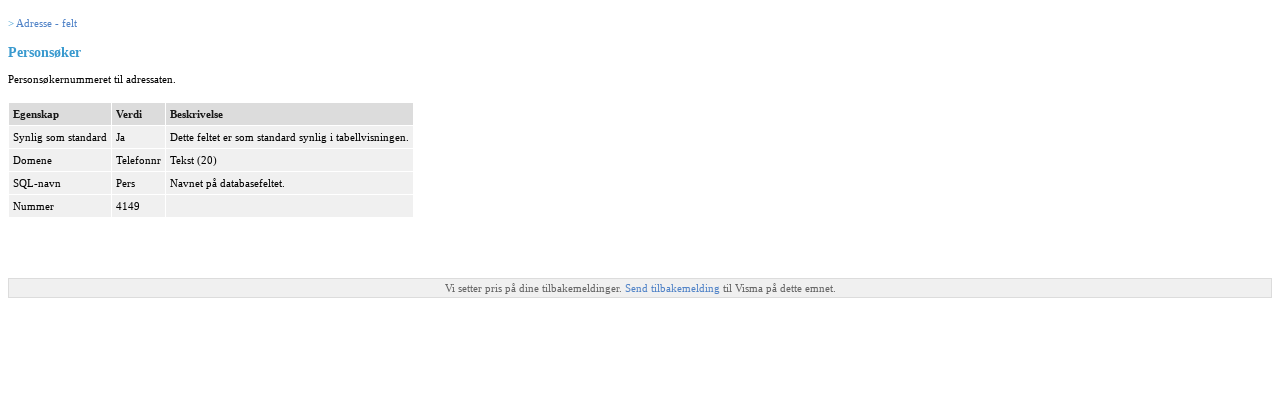

--- FILE ---
content_type: text/html
request_url: https://doc.visma.net/userdoc/business/18.10/nb-no/products/business/auto/reference/r_c_address_pager.html
body_size: 1754
content:
<!DOCTYPE html
  PUBLIC "-//W3C//DTD HTML 4.01 Transitional//EN" "http://www.w3.org/TR/html4/loose.dtd">
<html lang="no-no">
<head><meta http-equiv="Content-Type" content="text/html; charset=iso-8859-1">

<meta name="copyright" content="(C) Copyright 2024 Visma Software AS All rights reserved">
<meta name="CreatedDate" content="2024-01-15T17:19:30.94+01:00">
<meta name="DC.Type" content="reference">
<meta name="DC.Title" content="Persons&oslash;ker">
<meta name="abstract" content="Persons&oslash;kernummeret til adressaten.">
<meta name="description" content="Persons&oslash;kernummeret til adressaten.">
<meta name="DC.Relation" scheme="URI" content="../../../../products/business/auto/reference/r_c_address.html">
<meta name="DC.Format" content="XHTML">
<meta name="DC.Identifier" content="col_4149">
<meta name="DC.Language" content="no-no">
<link rel="stylesheet" type="text/css" href="../../../../commonltr.css">
<link rel="stylesheet" type="text/css" href="../../../../visma-ditastyle.css">
<title>Persons&oslash;ker</title>
</head>
<body id="col_4149"><a name="col_4149"><!-- --></a>
<div class="parentlink"> &gt; <a class="link" href="../../../../products/business/auto/reference/r_c_address.html" title="Liste over alle felt som er tilgjengelige for tabellen Adresse.">Adresse - felt</a></div>


  <h1 class="title topictitle1">Persons&oslash;ker</h1>

  
  <div class="body refbody"><p class="shortdesc">Persons&oslash;kernummeret til adressaten.</p>

          <div class="section">
            <p class="p"></p>

          </div>

        <div class="section">
  <p class="p" id="col_4149__d103412e14"></p>

</div>
<table cellpadding="4" cellspacing="0" summary="" border="0" class="simpletable properties"><tr class="sthead prophead">
<th valign="bottom" align="left" id="d179708e25" class="stentry proptypehd">Egenskap</th>
<th valign="bottom" align="left" id="d179708e27" class="stentry propvaluehd">Verdi</th>
<th valign="bottom" align="left" id="d179708e29" class="stentry propdeschd">Beskrivelse</th>
</tr><tr class="strow property">
<td valign="top" headers="d179708e25" class="stentry proptype">Synlig som standard</td>
<td valign="top" headers="d179708e27" class="stentry propvalue">Ja</td>
<td valign="top" headers="d179708e29" class="stentry propdesc">Dette feltet er som standard synlig i tabellvisningen.</td>
</tr>
<tr class="strow property">
<td valign="top" headers="d179708e25" class="stentry proptype">Domene</td>
<td valign="top" headers="d179708e27" class="stentry propvalue">Telefonnr</td>
<td valign="top" headers="d179708e29" class="stentry propdesc"><span class="ph">Tekst</span> (20)</td>
</tr>
<tr class="strow property">
<td valign="top" headers="d179708e25" class="stentry proptype">SQL-navn</td>
<td valign="top" headers="d179708e27" class="stentry propvalue">Pers</td>
<td valign="top" headers="d179708e29" class="stentry propdesc">Navnet p&aring; databasefeltet.</td>
</tr>
<tr class="strow property">
<td valign="top" headers="d179708e25" class="stentry proptype">Nummer</td>
<td valign="top" headers="d179708e27" class="stentry propvalue">4149</td>
<td valign="top" headers="d179708e29" class="stentry propdesc">&nbsp;</td>
</tr>
</table>
</div>

<div class="related-links"></div>
<br><br><div class="feedback">Vi setter pris p&aring; dine tilbakemeldinger. <a href="mailto:vbus-doc@visma.com?Subject=Tilbakemelding p%C3%A5 Visma dokumentasjon%20-%20E:/doc_repository/branches/vbpl_18_10/content/visma_ant_build_scripts/temp/temp20240115165600222/products/business/auto/reference/r_c_address_pager.dita&amp;body=%0D%0A%0D%0ATakk for tilbakemeldingen din. Vi vil bruke informasjonen til %C3%A5 forbedre v%C3%A5r dokumentasjon. Mens vi gjennomg%C3%A5r dine innspill, kan det hende vi sender deg en e-post for %C3%A5 be om avklaring eller tilbakemelding p%C3%A5 en l%C3%B8sning. Vi bruker ikke e-postadressen din til andre form%C3%A5l, og vi sletter den etter at vi er ferdig med v%C3%A5r gjennomgang.">Send tilbakemelding </a>til Visma p&aring; dette emnet.</div><br>
</body>
</html>
